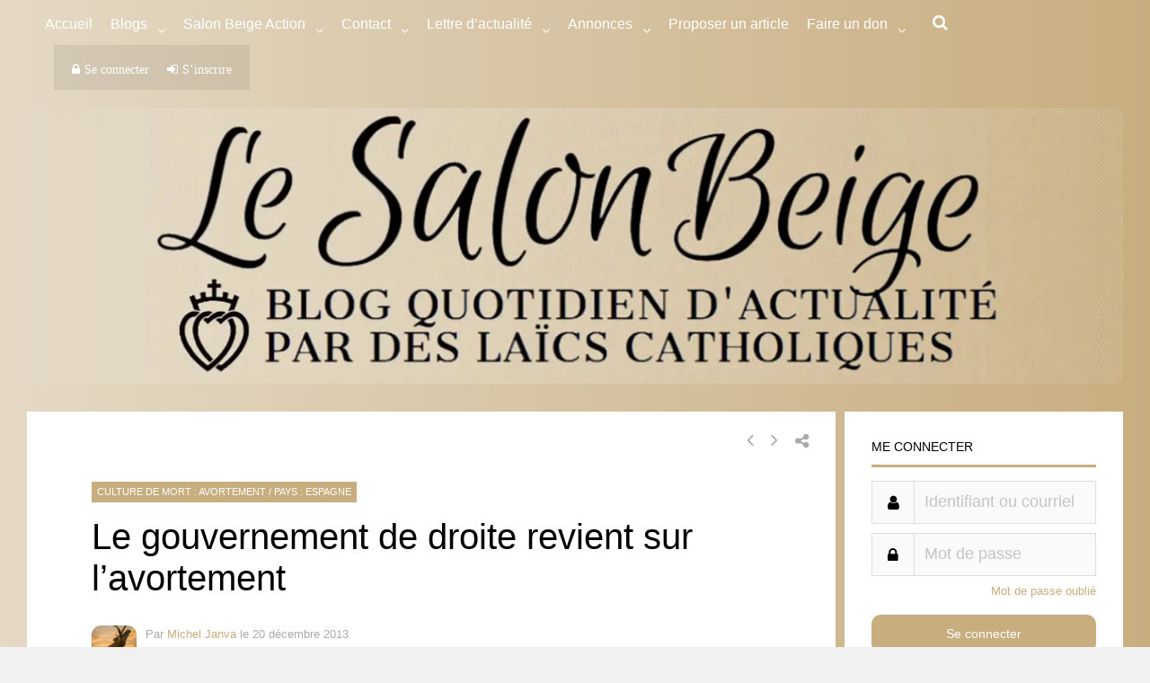

--- FILE ---
content_type: text/html; charset=utf-8
request_url: https://theochrone.fr/en/spill/day_mobile?date_seule_day=19&date_seule_month=1&date_seule_year=2026&proper=roman
body_size: -60
content:








<style>
a
{
    color: black;
    text-decoration: none;
}
a:hover
{
    text-decoration: underline;
}
</style>

<a href="https://theochrone.fr/kalendarium/date_seule?date_seule_day=19&amp;date_seule_month=1&amp;date_seule_year=2026&amp;proper=roman&amp;pal=False#resultup" target="blank" id="today" class="black-link" alt="More details on Theochrone" title="More details on Theochrone">Jan. 19, 2026</a> : <a target='blank' href="http://introibo.fr/19-01-Sts-Marius-Marthe-Audifax-et" id="text-mass" alt="Texts of the Mass and the Divine Office" title="Texts of the Mass and the Divine Office">Saints Marius, Martha, Audifax et Abachum </a>


--- FILE ---
content_type: text/css
request_url: https://lesalonbeige.fr/wp-content/plugins/wordpress-gdpr/public/css/wordpress-gdpr-public.css?ver=1.9.16
body_size: 2221
content:
/***********************
// General
***********************/

.alert {
	padding: 20px;
	color: #FFF;
	margin: 15px 0;
}

.alert-success {
	background-color: #4CAF50;
}

.alert-danger {
	background-color: #F44336;
}

.gdpr-clear {
	display: block;
	float: none;
	clear: both;
}

.wordpress-gdpr-privacy-settings-table  {
  width: 100%;
}

.wordpress-gdpr-privacy-settings-table td, .wordpress-gdpr-privacy-settings-table th {
  padding: 10px;
}

.wordpress-gdpr-privacy-settings-table th {
  border-bottom: 1px solid #333;
}

.gdpr-buddypress-checkbox-container {
	display: block;
	width: 100%;
	float: none;
	clear: both;
}

.wordpress-gdpr-hidden {
	display: none !important;
}

/***********************
// Privacy Center
***********************/
.wordpress-gdpr-privacy-center, .wordpress-gdpr-privacy-center * {
    box-sizing: border-box;
}

.wordpress-gdpr-privacy-center-item {
	text-align: center;
	width: 31%;
	display: block;
	border: 1px solid #eaeaea;
	padding: 20px;
	float: left;
	margin-bottom: 20px;
	margin-right: 3%;
	height: 250px;
}

.wordpress-gdpr-privacy-center-item-last {
  margin-right: 0;
}

h2.wordpress-gdpr-privacy-center-item-headline {
  font-size: 24px !important;
  margin-bottom: 10px !important;
    line-height: 30px !important;
    margin-top: 10px !important;
}

.wordpress-gdpr-privacy-center-item .fa, .wordpress-gdpr-privacy-center-item .fas, .wordpress-gdpr-privacy-center-item .fal, .wordpress-gdpr-privacy-center-item .far {
  font-size: 32px;
  margin-bottom: 15px;
}

.wordpress-gdpr-privacy-center-item-action {
  background: #333;
  color: #FFF;
  display: inline-block;
  padding: 5px 15px;
  border-radius: 5px;
}

@media (max-width: 768px) {
  .wordpress-gdpr-privacy-center-item {
  width: 100%;
  float: none;
  }
}

/***********************
// GDPR Forms
***********************/

.wordpress-gdpr-form label {
  display: block;
}
.wordpress-gdpr-form input[type="text"], .wordpress-gdpr-form input[type="email"],
.wordpress-gdpr-form input, .wordpress-gdpr-form textarea {
	border: 1px solid #000;
	padding: 15px;
	width: 100%;
	background: transparent;
}

.wordpress-gdpr-form input[type="checkbox"] {
  width: auto;
}

.wordpress-gdpr-back-link {
  margin: 0 0 20px;
  display: block;
}

.wordpress-gdpr-form .form-group {
	margin-bottom: 20px;
}

.wordpress-gdpr-btn-form {
  margin-bottom: 40px;
}

/***********************
// GDPR Forms
***********************/


/***********************
// Cookie Popup
***********************/

.wordpress-gdpr-popup {
  position: fixed;
  font-size: 13px;
  line-height: 17px;
  z-index: 999999999;
}

.wordpress-gdpr-popup-container {
  display: none;
  padding: 20px;
}

.wordpress-gdpr-popup p {
  margin: 0;
}

.wordpress-gdpr-popup-full-width {
  width: 100%;
  text-align: center;
}

.wordpress-gdpr-popup-top {
  top: 0;
}

.wordpress-gdpr-popup-bottom {
  bottom: 0;
}  

.wordpress-gdpr-popup-full-width {
  width: 100%;
  text-align: center;
}


.wordpress-gdpr-popup-privacy-center, .wordpress-gdpr-popup-read-more, .wordpress-gdpr-popup-privacy-settings-text {
    display: block;
    float: none;
    clear: both;
}

.wordpress-gdpr-popup-agree, .wordpress-gdpr-popup-decline, .wordpress-gdpr-popup-preferences {
    padding: 8px 15px;
    text-decoration: none !important;
    text-transform: uppercase;
    display: inline-block;
    margin-bottom: 10px;
    color: #FFFFFF;
    padding: 10px 20px;
}

a.wordpress-gdpr-popup-agree:hover, a.wordpress-gdpr-popup-decline:hover, a.wordpress-gdpr-popup-preferences:hover, a.wordpress-gdpr-popup-agree:active, a.wordpress-gdpr-popup-decline:active, a.wordpress-gdpr-popup-preferences:active {
	color: #FFFFFF;
}

.wordpress-gdpr-popup-agree {
    background: #FF5722;
    float: right;
}

.wordpress-gdpr-popup-decline,
.wordpress-gdpr-popup-preferences
{
    background: #777;
    float: left;
}

.wordpress-gdpr-popup-full-width-buttons-right {
  width: 100%;
  text-align: center;
}

.wordpress-gdpr-popup-full-width-buttons-right .wordpress-gdpr-popup-text {
  width: 80%;
  text-align: left;
  float: left;
  padding-right: 20px;
}


.wordpress-gdpr-popup-full-width-buttons-right .wordpress-gdpr-popup-actions {
  width: 20%;
  text-align: center;
  float: left;
}

.wordpress-gdpr-popup-full-width-buttons-right .wordpress-gdpr-popup-actions a {
	width: 100%;
	max-width: 200px;
}

.wordpress-gdpr-popup-full-width-buttons-right .wordpress-gdpr-popup-agree {
    float: left;
}

.wordpress-gdpr-popup-full-width-buttons-right .wordpress-gdpr-popup-actions-links {
	margin-top: 10px;
}

.wordpress-gdpr-popup-full-width-buttons-right .wordpress-gdpr-popup-actions {
	margin-top: 0;
}

.wordpress-gdpr-popup-full-width .wordpress-gdpr-popup-agree, .wordpress-gdpr-popup-full-width .wordpress-gdpr-popup-decline, .wordpress-gdpr-popup-full-width .wordpress-gdpr-popup-preferences {
	float: none;
}

.wordpress-gdpr-popup-actions {
    margin-top: 20px;
}

.wordpress-gdpr-popup-actions-links a {
    display: inline;
    margin-right: 10px;
}

.wordpress-gdpr-popup-overlay .wordpress-gdpr-popup-container {
	position: fixed;
	z-index: 99999;
	width: 90%;
	max-width: 500px;
	height: auto;
	margin: auto;
	padding: 35px;
	left: 50%;
	top: 50%;
	transform: translate(-50%, -50%);
	-webkit-transform: translate(-50%, -50%);
}

.wordpress-gdpr-popup-overlay-backdrop {
  z-index: 9999;
  position: fixed;
  top: 0;
  right: 0;
  bottom: 0;
  left: 0;
  background-color: rgba(0,0,0,0.7);
  display: none;
}

.wordpress-gdpr-popup-actions a, .wordpress-gdpr-popup-actions a:hover, .wordpress-gdpr-popup-actions a:active {
  font-weight: bold;
  margin-right: 5px;
  text-decoration: underline;
}

.wordpress-gdpr-popup-small {
  width: 400px;
  margin-right: 15px;
  right: 0;
  bottom: 20px;
}

.wordpress-gdpr-popup-small .wordpress-gdpr-popup-agree {
  display: block;
}

.wordpress-gdpr-popup-close {
	position: absolute;
	top: -12.5px;
	right: -12.5px;
	display: block;
	width: 30px;
	height: 30px;
	line-height: 30px;
	text-align: center;
	border-radius: 50%;
}

.wordpress-gdpr-popup-full-width .wordpress-gdpr-popup-close{
  top: 10px;
  right: 10px;
}

.wordpress-gdpr-popup-full-width-buttons-right .wordpress-gdpr-popup-close {
  top: -15px;
  right: 0px;
}

/***********************
// Privacy Settings Trigger
***********************/

.wordpress-gdpr-privacy-settings-trigger-container {
	width: auto;
	position: fixed;
	bottom: 1%;
	height: 60px;
	width: 60px;
	text-align: center;
	line-height: 60px;
	border-radius: 50%;
	z-index: 99;
}

.wordpress-gdpr-privacy-settings-trigger-bottom-right {
	right: 1%;
}

.wordpress-gdpr-privacy-settings-trigger-bottom-left {
	left: 1%;
}

/***********************
// Privacy Settings Modal
***********************/

.wordpress-gdpr-privacy-settings-popup-container, .wordpress-gdpr-privacy-settings-popup-container * {
    box-sizing: border-box;
}

.wordpress-gdpr-popup-privacy-settings-modal {
	position: absolute;
	top: -40px;
	right: 10px;
	border-radius: 10px 10px 0 0;
	width: 400px;
}

.wordpress-gdpr-privacy-settings-popup-message {
    background-color: #4CAF50;
    color: #FFF;
    padding: 5px 10px;
    text-align: center;
    font-weight: bold;
    font-size: 11px;
    display: none;
}

.wordpress-gdpr-popup-privacy-settings-modal-bottom {
  bottom: 0;
  z-index: 9999;
  position: fixed;
  top: auto;
}

.wordpress-gdpr-popup-small .wordpress-gdpr-popup-privacy-settings-modal {
	/*top: -40px;*/
	right: 0px;
}

.wordpress-gdpr-popup-privacy-settings-modal {
  cursor: pointer;
}

.wordpress-gdpr-popup-privacy-settings-title {
	height: 40px;
	line-height: 40px;
	text-align: center;
	border-bottom: 1px solid #FFF;
}

@media (max-width: 768px) {

  	.wordpress-gdpr-popup, .wordpress-gdpr-popup-privacy-settings-modal {
		width: 100%;
  	}

  	.wordpress-gdpr-popup-small {
		margin-right: 0;
		width: 100%;
  	}

  	.wordpress-gdpr-popup-privacy-settings-modal {
		right: 0;
  	}
}

@media (max-width: 1000px) and (max-height: 500px) {

	.wordpress-gdpr-privacy-settings-popup {
  		max-height: 100%;
    	overflow-x: auto;
    }
}

.wordpress-gdpr-privacy-settings-popup {
	position: fixed;
	z-index: 99999;
	width: 90%;
	max-width: 660px;
	height: auto;
	margin: auto;
	padding: 15px;
	left: 50%;
	top: 50%;
	font-size: 11px;
	transform: translate(-50%, -50%);
	-webkit-transform: translate(-50%, -50%);
	display: none;
}

.wordpress-gdpr-privacy-settings-popup-backdrop {
  z-index: 9999;
  position: fixed;
  top: 0;
  right: 0;
  bottom: 0;
  left: 0;
  background-color: rgba(0,0,0,0.7);
  display: none;
}

.wordpress-gdpr-privacy-settings-popup-logo {
  width: 25%;
  float: left;
}

.wordpress-gdpr-privacy-settings-popup-logo img {
	width: 100px;
	text-align: center;
	margin: 0 auto;
	display: block;
	max-width: 100%;
}

.wordpress-gdpr-privacy-settings-popup-info {
	float: left;  
	width: 70%;
	padding-left: 5%;
}

.wordpress-gdpr-privacy-settings-popup-title {
	font-size: 20px;
	font-weight: bold;
	margin-bottom: 10px;
	line-height: 22px;
}

p.wordpress-gdpr-privacy-settings-popup-description {
  margin: 0;
}

.wordpress-gdpr-privacy-settings-popup-header {
  border-bottom: 1px solid #eaeaea;
  padding: 20px 0; 
}

.wordpress-gdpr-privacy-settings-popup-service-categories {
  width: 25%;
  float: left;
}

.wordpress-gdpr-privacy-settings-popup-services {
	float: left;  
	width: 75%;
	padding-left: 5%;
	padding-right: 5%;
	padding-top: 10px;
	max-height: 300px;
	overflow-y: auto;
}

input[type="checkbox"].gdpr-service-switch {
  -moz-appearance: none;
  -webkit-appearance: none;
  float: right;
  -o-appearance: none;
  position: relative;
  height: 20px;
  width: 40px;
  border-radius: 10px;
  box-shadow: inset -20px 0px 0px 1px rgba(192, 192, 192, 0.5);
  background-color: white;
  border: 1px solid rgba(192, 192, 192, 1);
  outline: none;
  -webkit-transition: 0.2s;
  transition: 0.2s;
}

input[type="checkbox"].gdpr-service-switch:checked {
    box-shadow: inset 20px 0px 0px 0px rgba(76, 175, 80, 0.9);
    border: 1px solid #4CAF50;
}

input[type="checkbox"].gdpr-service-switch:disabled {
    box-shadow: inset 20px 0 0 0 rgba(76,175,80,.6);
}

input[type="checkbox"].gdpr-service-switch::-ms-check {
  -ms-filter: "progid:DXImageTransform.Microsoft.Alpha(Opacity=0)"; /* IE 8 */
  filter: alpha(opacity=0); /* IE 5-7 */
  opacity: 0;
}

input[type="checkbox"].gdpr-service-switch:before, input[type="checkbox"].gdpr-service-switch:after {
	display: none;
}

.wordpress-gdpr-privacy-settings-popup-services-container {
  border: 1px solid #f7f7f7;
}

.wordpress-gdpr-popup-privacy-settings-services-content-title {
  font-weight: bold;
  float:left;
}

.wordpress-gdpr-popup-privacy-settings-services-content-title-box {
  margin-bottom: 10px;
}

.wordpress-gdpr-popup-privacy-settings-services-content-cookies {
  padding-left: 20px;
}

.wordpress-gdpr-popup-privacy-settings-services-content-cookies li {
  list-style-type: disc;
}

.wordpress-gdpr-privacy-settings-popup-services-container a {
	color: #333333;
	display: block;
}

a.wordpress-gdpr-popup-privacy-settings-service-category {
  font-size: 12px;
  font-weight: bold;
  padding: 10px;
  border-bottom: 1px solid #eaeaea;
}

.wordpress-gdpr-privacy-settings-popup-service-categories {
	background: #f7f7f7;
	height: 300px;
	border-right: 1px solid #eaeaea;
}

.wordpress-gdpr-popup-privacy-settings-services-content hr {
	border: solid #e8e8e8;
	border-width: 1px 0 0;
	clear: both;
	margin: 10px 0;
	height: 0;
}

.wordpress-gdpr-popup-privacy-settings-services-content-description {
  display: none;
}

.wordpress-gdpr-privacy-settings-popup-close {
	position: absolute;
	top: -12.5px;
	right: -12.5px;
	display: block;
	width: 30px;
	height: 30px;
	line-height: 30px;
	text-align: center;
	border-radius: 50%;
}

a.wordpress-gdpr-popup-privacy-settings-service-category:hover, a.wordpress-gdpr-popup-privacy-settings-service-category:active {
  background-color: #fafafa;
}

.wordpress-gdpr-privacy-settings-popup-services-buttons {
	margin-top: 10px;
	font-size: 13px;
}

.wordpress-gdpr-privacy-settings-popup-services-buttons .btn {
	padding: 10px 20px;
    color: #ffffff;
    font-size: 13px;
    cursor: pointer;
    white-space: normal;
}

.wordpress-gdpr-privacy-settings-popup-services-decline-all {
	float: left;
	background-color: #777;
}

.wordpress-gdpr-privacy-settings-popup-services-accept-all {
	float: right;
	background-color: #4CAF50;

}

@media (max-width: 768px) {
	.wordpress-gdpr-privacy-settings-popup-service-categories {
		width: 100%;
		height: auto;
	}

	a.wordpress-gdpr-popup-privacy-settings-service-category {
		padding: 2px 10px;
	}

	.wordpress-gdpr-privacy-settings-popup-services {
		width: 100%;
	}

	.wordpress-gdpr-privacy-settings-popup-description {
		display: none;
	}

	.wordpress-gdpr-privacy-settings-popup-logo {
	    width: 10%;
	}

	.wordpress-gdpr-privacy-settings-popup-services-buttons .btn {
		font-size: 10px;
		padding: 10px;
	}

	.wordpress-gdpr-popup-privacy-settings-service-category-description {
		display: none;
	}

	.wordpress-gdpr-popup-privacy-settings-services-content hr {
		margin: 5px 0;
	}

	.wordpress-gdpr-popup-privacy-settings-services-content-title-box {
		margin-bottom: 0;
	}

	.wordpress-gdpr-privacy-settings-popup-header {
		padding: 5px 0;
	}

  .wordpress-gdpr-popup-full-width-buttons-right .wordpress-gdpr-popup-actions {
      width: 30%;
      text-align: center;
  }

  .wordpress-gdpr-popup-full-width-buttons-right .wordpress-gdpr-popup-text {
      width: 70%;
      text-align: left;
  }

}